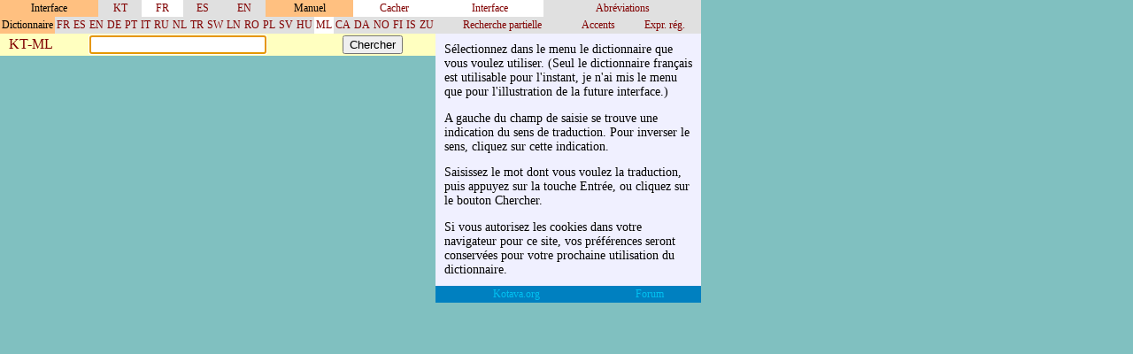

--- FILE ---
content_type: text/html
request_url: https://kotava.org/ravlemak/ravlemak.php?ava=fr&kost=1&ravlemak=ml&woyok=mal&kost=1
body_size: 1521
content:

<html>

<head>

<meta http-equiv="Content-Type" content="text/html; charset=windows-1252">

<title>Ravlemak</title>

<style type="text/css">

body { background: #80C0C0; margin: 0; }
table { border-collapse: collapse; }
td { border: solid 1 #80C0C0; }

zzztable.xuta { width: 400; }
table.ravlemakxuta { width: 400; }
td.ravlemakxuta { vertical-align: top; padding: 0; }
table.kostxuta { width: 300; }
td.kostxuta { vertical-align: top; padding: 0; }

td.kroj { background: #FFC080; padding: 2;
	font-size: 75%; text-align: center; }

table.rude { width: 100%; }
td.rude { padding: 0; }
td.rudeolk { padding: 2 2; background: #E0E0E0;
	text-align: center; font-size: 75%; }
td.noelkef { background: #FFFFFF; }
a.rude { text-decoration: none; color: #800000; }
a.rude:hover { color: #FF8000; }

td.aneyara { padding: 2 10; background: #FFFFC0; }

td.ravlem { padding: 2 10; background: #FFF; }
a.ravlem { text-decoration: none; color: #800000; font-weight: bold; }
a.ravlem:hover { color: #FF8000; }

span.ravlem { font-weight: bold; }
span.ord { color: #008000; font-size: 75%; }
span.rem { font-style: italic; }
span.jlayeolk { font-size: 75%; color: #808080; }

td.vadjesota { padding: 10; background: #FFE0A0;
	text-align: center; font-size: 85%; }

td.dorara { padding: 10; background: #FFE0A0; }
	
td.kost { vertical-align: top; padding: 10;
	background: #F0F0FF; font-size: 85%; }
td.kostrudeolk { padding: 2 10; background: #E0E0E0;
	font-size: 85%; font-weight: bold; }
a.tula { font-family: monospace; }
td.wafra { padding: 1 6; font-size: 75%; border: none; background: #F0F0C0; }

a.link { text-decoration: none; color: #00C0F0; }
a.link:hover { color: #80FFFF; }
td.link { padding: 2 2; background: #0080C0;
	text-align: center; font-size: 75%; }

</style>

</head>

<body onload="javascript:document.aneyara.ravlem.focus();">

<p><table class="xuta">

<tr>

<td class="ravlemakxuta">


<table class="rude"><tr>

<td class="kroj">Interface</td><td class="rudeolk"><a class="rude" href="ravlemak.php?ava=fr&kost=1&ravlemak=ml&woyok=mal&ava=kt">KT</a></td><td class="rudeolk noelkef"><a class="rude" href="ravlemak.php?ava=fr&kost=1&ravlemak=ml&woyok=mal&ava=fr">FR</a></td><td class="rudeolk"><a class="rude" href="ravlemak.php?ava=fr&kost=1&ravlemak=ml&woyok=mal&ava=es">ES</a></td><td class="rudeolk"><a class="rude" href="ravlemak.php?ava=fr&kost=1&ravlemak=ml&woyok=mal&ava=en">EN</a></td><td class="kroj">Manuel</td><td class="rudeolk noelkef"><a class="rude" href="ravlemak.php?ava=fr&kost=1&ravlemak=ml&woyok=mal&kost=0">Cacher</a></td>
</tr></table>


<table class="rude"><tr>

<td class="kroj">Dictionnaire</td><td class="rudeolk"><a class="rude" href="ravlemak.php?ava=fr&kost=1&ravlemak=ml&woyok=mal&ravlemak=fr">FR</a></td><td class="rudeolk"><a class="rude" href="ravlemak.php?ava=fr&kost=1&ravlemak=ml&woyok=mal&ravlemak=es">ES</a></td><td class="rudeolk"><a class="rude" href="ravlemak.php?ava=fr&kost=1&ravlemak=ml&woyok=mal&ravlemak=en">EN</a></td><td class="rudeolk"><a class="rude" href="ravlemak.php?ava=fr&kost=1&ravlemak=ml&woyok=mal&ravlemak=de">DE</a></td><td class="rudeolk"><a class="rude" href="ravlemak.php?ava=fr&kost=1&ravlemak=ml&woyok=mal&ravlemak=pt">PT</a></td><td class="rudeolk"><a class="rude" href="ravlemak.php?ava=fr&kost=1&ravlemak=ml&woyok=mal&ravlemak=it">IT</a></td><td class="rudeolk"><a class="rude" href="ravlemak.php?ava=fr&kost=1&ravlemak=ml&woyok=mal&ravlemak=ru">RU</a></td><td class="rudeolk"><a class="rude" href="ravlemak.php?ava=fr&kost=1&ravlemak=ml&woyok=mal&ravlemak=nl">NL</a></td><td class="rudeolk"><a class="rude" href="ravlemak.php?ava=fr&kost=1&ravlemak=ml&woyok=mal&ravlemak=tr">TR</a></td><td class="rudeolk"><a class="rude" href="ravlemak.php?ava=fr&kost=1&ravlemak=ml&woyok=mal&ravlemak=sw">SW</a></td><td class="rudeolk"><a class="rude" href="ravlemak.php?ava=fr&kost=1&ravlemak=ml&woyok=mal&ravlemak=ln">LN</a></td><td class="rudeolk"><a class="rude" href="ravlemak.php?ava=fr&kost=1&ravlemak=ml&woyok=mal&ravlemak=ro">RO</a></td><td class="rudeolk"><a class="rude" href="ravlemak.php?ava=fr&kost=1&ravlemak=ml&woyok=mal&ravlemak=pl">PL</a></td><td class="rudeolk"><a class="rude" href="ravlemak.php?ava=fr&kost=1&ravlemak=ml&woyok=mal&ravlemak=sv">SV</a></td><td class="rudeolk"><a class="rude" href="ravlemak.php?ava=fr&kost=1&ravlemak=ml&woyok=mal&ravlemak=hu">HU</a></td><td class="rudeolk noelkef"><a class="rude" href="ravlemak.php?ava=fr&kost=1&ravlemak=ml&woyok=mal&ravlemak=ml">ML</a></td><td class="rudeolk"><a class="rude" href="ravlemak.php?ava=fr&kost=1&ravlemak=ml&woyok=mal&ravlemak=ca">CA</a></td><td class="rudeolk"><a class="rude" href="ravlemak.php?ava=fr&kost=1&ravlemak=ml&woyok=mal&ravlemak=da">DA</a></td><td class="rudeolk"><a class="rude" href="ravlemak.php?ava=fr&kost=1&ravlemak=ml&woyok=mal&ravlemak=no">NO</a></td><td class="rudeolk"><a class="rude" href="ravlemak.php?ava=fr&kost=1&ravlemak=ml&woyok=mal&ravlemak=fi">FI</a></td><td class="rudeolk"><a class="rude" href="ravlemak.php?ava=fr&kost=1&ravlemak=ml&woyok=mal&ravlemak=is">IS</a></td><td class="rudeolk"><a class="rude" href="ravlemak.php?ava=fr&kost=1&ravlemak=ml&woyok=mal&ravlemak=zu">ZU</a></td>
</tr></table>


<table class="rude"><tr>

<td class="aneyara">
<a class="rude" href="ravlemak.php?ava=fr&kost=1&ravlemak=ml&woyok=mal&woyok=kal">KT-ML</a></td>

<form name="aneyara" method="get" action="ravlemak.php">

<input type="hidden" name="ava" value="fr">
<input type="hidden" name="kost" value="1">
<input type="hidden" name="ravlemak" value="ml">
<input type="hidden" name="woyok" value="mal">

<td class="aneyara">
<input type="text" name="ravlem" style="width: 200; font-family: monospace;"
value="">
</td>

<td class="aneyara">
<input type="submit" value="Chercher">
</td>

</form>


</tr></table>


<table class="ravlemakxuta">



</table>

</td>



<td class="kostxuta">

<table class="rude"><tr><td class="rudeolk noelkef"><a class="rude" href="ravlemak.php?ava=fr&kost=1&ravlemak=ml&woyok=mal&kost=1">Interface</a></td><td class="rudeolk"><a class="rude" href="ravlemak.php?ava=fr&kost=1&ravlemak=ml&woyok=mal&kost=2">Abréviations</a></td></tr></table><table class="rude"><tr><td class="rudeolk"><a class="rude" href="ravlemak.php?ava=fr&kost=1&ravlemak=ml&woyok=mal&kost=3">Recherche partielle</a></td><td class="rudeolk"><a class="rude" href="ravlemak.php?ava=fr&kost=1&ravlemak=ml&woyok=mal&kost=4">Accents</a></td><td class="rudeolk"><a class="rude" href="ravlemak.php?ava=fr&kost=1&ravlemak=ml&woyok=mal&kost=5">Expr. rég.</a></td></tr></table>

<table class="kostxuta">

<tr><td class="kost">




<p>Sélectionnez dans le menu le dictionnaire que vous voulez utiliser. (Seul le dictionnaire français est utilisable pour l'instant, je n'ai mis le menu que pour l'illustration de la future interface.)

<p>A gauche du champ de saisie se trouve une indication du sens de traduction. Pour inverser le sens, cliquez sur cette indication.

<p>Saisissez le mot dont vous voulez la traduction, puis appuyez sur la touche Entrée, ou cliquez sur le bouton Chercher.

<p>Si vous autorisez les cookies dans votre navigateur pour ce site, vos préférences seront conservées pour votre prochaine utilisation du dictionnaire.



</td></tr>

</table>


<table class="rude"><tr>
	
<td class="link">
<a class="link" target="_blank" href="http://www.kotava.org/">
Kotava.org</a></td>

<td class="link">
<a class="link" target="_blank" href="http://www.kotava.org/phpBB2">
Forum</a></td>

</tr></table>


</td>

</tr>
</table>


</body>
</html>